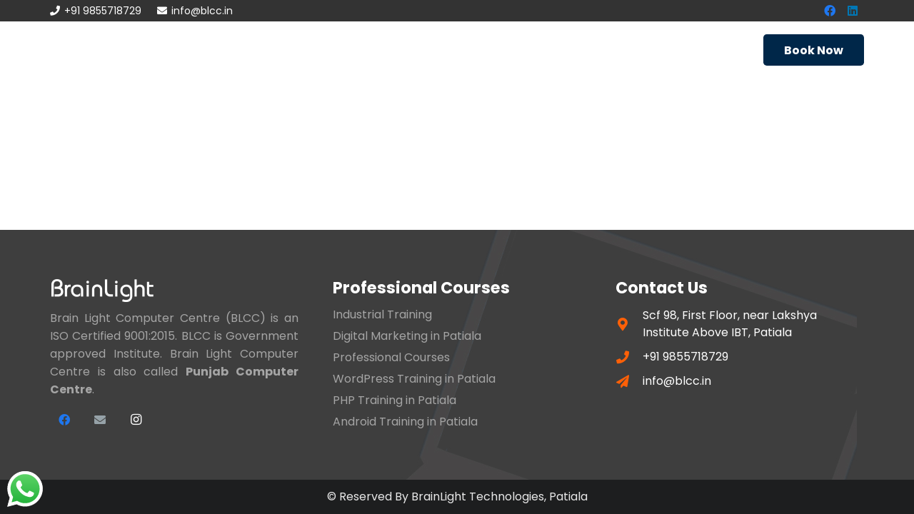

--- FILE ---
content_type: text/css
request_url: https://blcc.in/wp-content/themes/blcc-child/style.css?ver=8.15.1
body_size: 269
content:
/*
Theme Name: BrainLight Technologies
Template: Impreza
Version: 1.0
Author:	UpSolution
Theme URI: http://impreza.us-themes.com/
Author URI: http://us-themes.com/
*/

/*Add your own styles here:*/
@font-face{ 
	font-family: 'trebucbd';
	src: url('fonts/trebuc.woff') format('woff');
}
@font-face{ 
	font-family: 'blackjack';
	src: url('fonts/blackjack.woff') format('woff'),
	     url('fonts/blackjack.woff2') format('woff2');
}
.trebuc{font-family: 'trebuc';}
.bj{font-family: 'blackjack' !important;}
.list-info {
  text-align: center;
}
.banner-head {
  color: rgb(35, 62, 80) !important;
  font-size: 42px;
  font-weight: 600;
  line-height: 65px;
  text-align: center;
}
.list-info {
  text-align: center;
}
.list-info > li {
  color: rgb(100, 188, 98);
  display: inline;
  padding: 0 30px;
}
#main-green-section h4 {
  color: rgb(255, 255, 255);
}
.text-courses {
  color: rgb(255, 255, 255);
}

#main-green-section .w-image {
    margin-top: -18px;
}
#main-green-section .l-section-h  {
    padding: 0 !important;
}
#main-green-section {
background-color: rgb(93, 190, 89);
}
.join-sec-img img {
  margin-top: -95px;
}
.home-join-section .w-iconbox, .home-join-section .w-iconbox-title {
  color: rgb(255, 255, 255) !important;
}